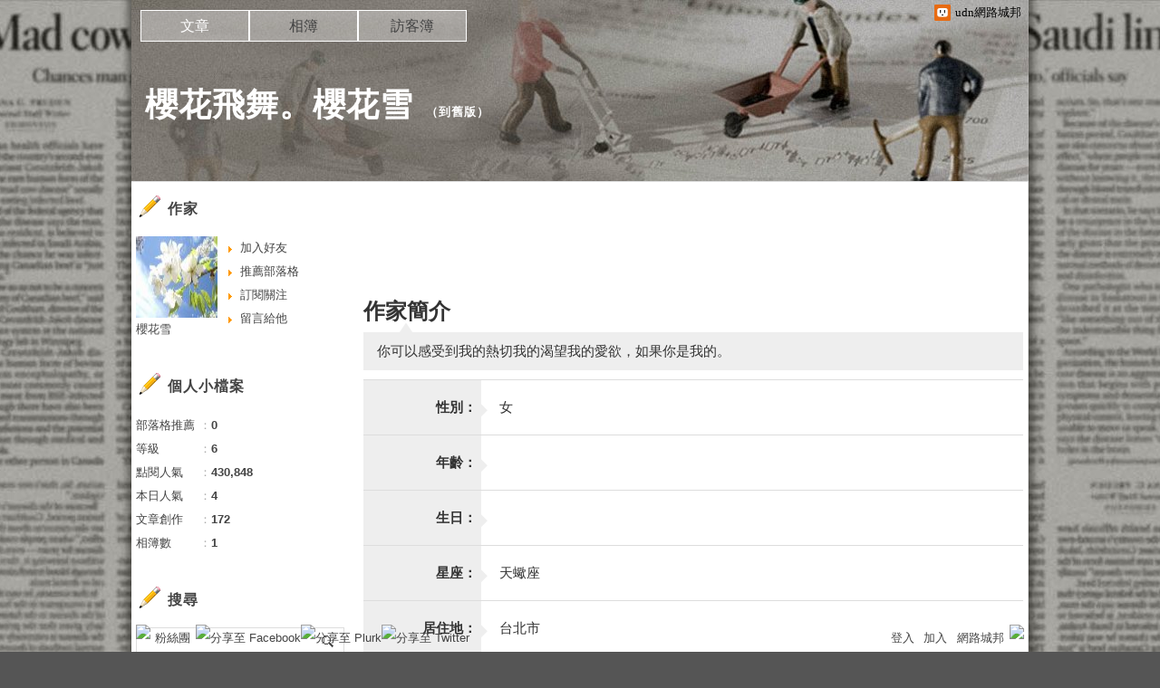

--- FILE ---
content_type: text/html;charset=UTF-8
request_url: https://blog.udn.com/blog/inc_2011/psn_artcate_new_ajax.jsp?uid=candyayumi&totalPageNum=1&curPage=0&move=1&itemName=%E6%96%87%E7%AB%A0%E5%88%86%E9%A1%9E
body_size: 115
content:
<ul>
<li id="root_387913"  >
		<a href="https://blog.udn.com/candyayumi/article?f_ART_CATE=387913">幸福趴趴走(33)</a>
	</li>
<li id="root_387910"  >
		<a href="https://blog.udn.com/candyayumi/article?f_ART_CATE=387910">職場觀測站(8)</a>
	</li>
<li id="root_387909"  >
		<a href="https://blog.udn.com/candyayumi/article?f_ART_CATE=387909">心情風向球(19)</a>
	</li>
<li id="root_387908"  >
		<a href="https://blog.udn.com/candyayumi/article?f_ART_CATE=387908">櫻花小廚房(17)</a>
	</li>
<li id="root_387907"  >
		<a href="https://blog.udn.com/candyayumi/article?f_ART_CATE=387907">生活答錄機(22)</a>
	</li>
<li id="root_15884"  >
		<a href="https://blog.udn.com/candyayumi/article?f_ART_CATE=15884">不分類(73)</a>
	</li>
</ul>
